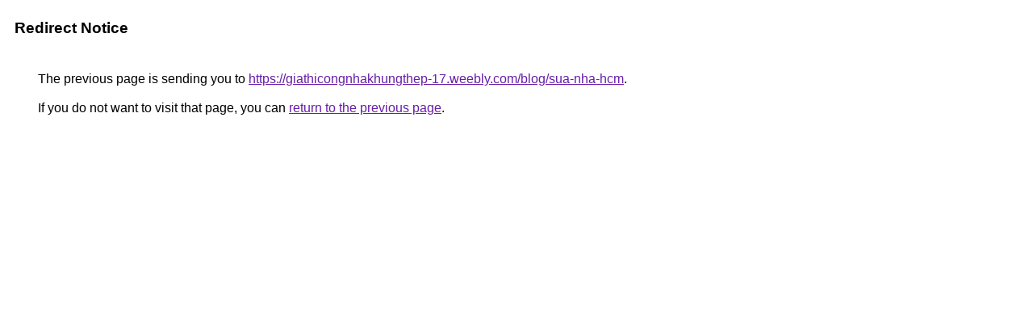

--- FILE ---
content_type: text/html; charset=UTF-8
request_url: http://clients1.google.com.bn/url?q=https://giathicongnhakhungthep-17.weebly.com/blog/sua-nha-hcm
body_size: 860
content:
<html lang="en"><head><meta http-equiv="Content-Type" content="text/html; charset=UTF-8"><title>Redirect Notice</title><style>body,div,a{font-family:Roboto,Arial,sans-serif}body{background-color:var(--xhUGwc);margin-top:3px}div{color:var(--YLNNHc)}a:link{color:#681da8}a:visited{color:#681da8}a:active{color:#ea4335}div.mymGo{border-top:1px solid var(--gS5jXb);border-bottom:1px solid var(--gS5jXb);background:var(--aYn2S);margin-top:1em;width:100%}div.aXgaGb{padding:0.5em 0;margin-left:10px}div.fTk7vd{margin-left:35px;margin-top:35px}</style></head><body><div class="mymGo"><div class="aXgaGb"><font style="font-size:larger"><b>Redirect Notice</b></font></div></div><div class="fTk7vd">&nbsp;The previous page is sending you to <a href="https://giathicongnhakhungthep-17.weebly.com/blog/sua-nha-hcm">https://giathicongnhakhungthep-17.weebly.com/blog/sua-nha-hcm</a>.<br><br>&nbsp;If you do not want to visit that page, you can <a href="#" id="tsuid_EipsadegKvmj5NoPye2QoA0_1">return to the previous page</a>.<script nonce="V8Q06Koei95wmEjPXEk_eQ">(function(){var id='tsuid_EipsadegKvmj5NoPye2QoA0_1';(function(){document.getElementById(id).onclick=function(){window.history.back();return!1};}).call(this);})();(function(){var id='tsuid_EipsadegKvmj5NoPye2QoA0_1';var ct='originlink';var oi='unauthorizedredirect';(function(){document.getElementById(id).onmousedown=function(){var b=document&&document.referrer,a="encodeURIComponent"in window?encodeURIComponent:escape,c="";b&&(c=a(b));(new Image).src="/url?sa=T&url="+c+"&oi="+a(oi)+"&ct="+a(ct);return!1};}).call(this);})();</script><br><br><br></div></body></html>